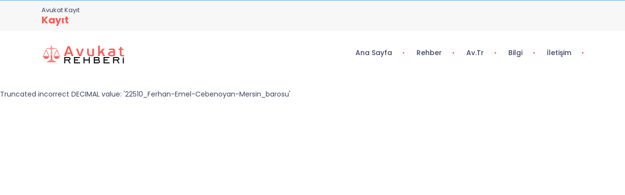

--- FILE ---
content_type: text/css
request_url: https://www.turkiyeavukatlari.com/css/linearicons.css
body_size: 1046
content:
@font-face {
	font-family: 'Linearicons-Free';
	src:url('../fonts/Linearicons-Free54e9.eot?w118d');
	src:url('../fonts/Linearicons-Freed41d.eot?#iefixw118d') format('embedded-opentype'),
		url('../fonts/Linearicons-Free54e9.woff2?w118d') format('woff2'),
		url('../fonts/Linearicons-Free54e9.woff?w118d') format('woff'),
		url('../fonts/Linearicons-Free54e9.ttf?w118d') format('truetype'),
		url('../fonts/Linearicons-Free54e9.svg?w118d#Linearicons-Free') format('svg');
	font-weight: normal;
	font-style: normal;
}
.lnr {
	font-family: 'Linearicons-Free';
	speak: none;
	font-style: normal;
	font-weight: normal;
	font-variant: normal;
	text-transform: none;
	line-height: 1;

	/* Better Font Rendering =========== */
	-webkit-font-smoothing: antialiased;
	-moz-osx-font-smoothing: grayscale;
}

.lnr-home:before {content: "\e800";}
.lnr-apartment:before {content: "\e801";}
.lnr-pencil:before {content: "\e802";}
.lnr-magic-wand:before {content: "\e803";}
.lnr-drop:before {content: "\e804";}
.lnr-lighter:before {content: "\e805";}
.lnr-poop:before {content: "\e806";}
.lnr-sun:before {content: "\e807";}
.lnr-moon:before {content: "\e808";}
.lnr-cloud:before {content: "\e809";}
.lnr-cloud-upload:before {content: "\e80a";}
.lnr-cloud-download:before {content: "\e80b";}
.lnr-cloud-sync:before {content: "\e80c";}
.lnr-cloud-check:before {content: "\e80d";}
.lnr-database:before {content: "\e80e";}
.lnr-lock:before {content: "\e80f";}
.lnr-cog:before {content: "\e810";}
.lnr-trash:before {content: "\e811";}
.lnr-dice:before {content: "\e812";}
.lnr-heart:before {content: "\e813";}
.lnr-star:before {content: "\e814";}
.lnr-star-half:before {content: "\e815";}
.lnr-star-empty:before {content: "\e816";}
.lnr-flag:before {content: "\e817";}
.lnr-envelope:before {content: "\e818";}
.lnr-paperclip:before {content: "\e819";}
.lnr-inbox:before {content: "\e81a";}
.lnr-eye:before {content: "\e81b";}
.lnr-printer:before {content: "\e81c";}
.lnr-file-empty:before {content: "\e81d";}
.lnr-file-add:before {content: "\e81e";}
.lnr-enter:before {content: "\e81f";}
.lnr-exit:before {content: "\e820";}
.lnr-graduation-hat:before {content: "\e821";}
.lnr-license:before {content: "\e822";}
.lnr-music-note:before {content: "\e823";}
.lnr-film-play:before {content: "\e824";}
.lnr-camera-video:before {content: "\e825";}
.lnr-camera:before {content: "\e826";}
.lnr-picture:before {content: "\e827";}
.lnr-book:before {content: "\e828";}
.lnr-bookmark:before {content: "\e829";}
.lnr-user:before {content: "\e82a";}
.lnr-users:before {content: "\e82b";}
.lnr-shirt:before {content: "\e82c";}
.lnr-store:before {content: "\e82d";}
.lnr-cart:before {content: "\e82e";}
.lnr-tag:before {content: "\e82f";}
.lnr-phone-handset:before {content: "\e830";}
.lnr-phone:before {content: "\e831";}
.lnr-pushpin:before {content: "\e832";}
.lnr-map-marker:before {content: "\e833";}
.lnr-map:before {content: "\e834";}
.lnr-location:before {content: "\e835";}
.lnr-calendar-full:before {content: "\e836";}
.lnr-keyboard:before {content: "\e837";}
.lnr-spell-check:before {content: "\e838";}
.lnr-screen:before {content: "\e839";}
.lnr-smartphone:before {content: "\e83a";}
.lnr-tablet:before {content: "\e83b";}
.lnr-laptop:before {content: "\e83c";}
.lnr-laptop-phone:before {content: "\e83d";}
.lnr-power-switch:before {content: "\e83e";}
.lnr-bubble:before {content: "\e83f";}
.lnr-heart-pulse:before {content: "\e840";}
.lnr-construction:before {content: "\e841";}
.lnr-pie-chart:before {content: "\e842";}
.lnr-chart-bars:before {content: "\e843";}
.lnr-gift:before {content: "\e844";}
.lnr-diamond:before {content: "\e845";}
.lnr-linearicons:before {content: "\e846";}
.lnr-dinner:before {content: "\e847";}
.lnr-coffee-cup:before {content: "\e848";}
.lnr-leaf:before {content: "\e849";}
.lnr-paw:before {content: "\e84a";}
.lnr-rocket:before {content: "\e84b";}
.lnr-briefcase:before {content: "\e84c";}
.lnr-bus:before {content: "\e84d";}
.lnr-car:before {content: "\e84e";}
.lnr-train:before {content: "\e84f";}
.lnr-bicycle:before {content: "\e850";}
.lnr-wheelchair:before {content: "\e851";}
.lnr-select:before {content: "\e852";}
.lnr-earth:before {content: "\e853";}
.lnr-smile:before {content: "\e854";}
.lnr-sad:before {content: "\e855";}
.lnr-neutral:before {content: "\e856";}
.lnr-mustache:before {content: "\e857";}
.lnr-alarm:before {content: "\e858";}
.lnr-bullhorn:before {content: "\e859";}
.lnr-volume-high:before {content: "\e85a";}
.lnr-volume-medium:before {content: "\e85b";}
.lnr-volume-low:before {content: "\e85c";}
.lnr-volume:before {content: "\e85d";}
.lnr-mic:before {content: "\e85e";}
.lnr-hourglass:before {content: "\e85f";}
.lnr-undo:before {content: "\e860";}
.lnr-redo:before {content: "\e861";}
.lnr-sync:before {content: "\e862";}
.lnr-history:before {content: "\e863";}
.lnr-clock:before {content: "\e864";}
.lnr-download:before {content: "\e865";}
.lnr-upload:before {content: "\e866";}
.lnr-enter-down:before {content: "\e867";}
.lnr-exit-up:before {content: "\e868";}
.lnr-bug:before {content: "\e869";}
.lnr-code:before {content: "\e86a";}
.lnr-link:before {content: "\e86b";}
.lnr-unlink:before {content: "\e86c";}
.lnr-thumbs-up:before {content: "\e86d";}
.lnr-thumbs-down:before {content: "\e86e";}
.lnr-magnifier:before {content: "\e86f";}
.lnr-cross:before {content: "\e870";}
.lnr-menu:before {content: "\e871";}
.lnr-list:before {content: "\e872";}
.lnr-chevron-up:before {content: "\e873";}
.lnr-chevron-down:before {content: "\e874";}
.lnr-chevron-left:before {content: "\e875";}
.lnr-chevron-right:before {content: "\e876";}
.lnr-arrow-up:before {content: "\e877";}
.lnr-arrow-down:before {content: "\e878";}
.lnr-arrow-left:before {content: "\e879";}
.lnr-arrow-right:before {content: "\e87a";}
.lnr-move:before {content: "\e87b";}
.lnr-warning:before {content: "\e87c";}
.lnr-question-circle:before {content: "\e87d";}
.lnr-menu-circle:before {content: "\e87e";}
.lnr-checkmark-circle:before {content: "\e87f";}
.lnr-cross-circle:before {content: "\e880";}
.lnr-plus-circle:before {content: "\e881";}
.lnr-circle-minus:before {content: "\e882";}
.lnr-arrow-up-circle:before {content: "\e883";}
.lnr-arrow-down-circle:before {content: "\e884";}
.lnr-arrow-left-circle:before {content: "\e885";}
.lnr-arrow-right-circle:before {content: "\e886";}
.lnr-chevron-up-circle:before {content: "\e887";}
.lnr-chevron-down-circle:before {content: "\e888";}
.lnr-chevron-left-circle:before {content: "\e889";}
.lnr-chevron-right-circle:before {content: "\e88a";}
.lnr-crop:before {content: "\e88b";}
.lnr-frame-expand:before {content: "\e88c";}
.lnr-frame-contract:before {content: "\e88d";}
.lnr-layers:before {content: "\e88e";}
.lnr-funnel:before {content: "\e88f";}
.lnr-text-format:before {content: "\e890";}
.lnr-text-format-remove:before {content: "\e891";}
.lnr-text-size:before {content: "\e892";}
.lnr-bold:before {content: "\e893";}
.lnr-italic:before {content: "\e894";}
.lnr-underline:before {content: "\e895";}
.lnr-strikethrough:before {content: "\e896";}
.lnr-highlight:before {content: "\e897";}
.lnr-text-align-left:before {content: "\e898";}
.lnr-text-align-center:before {content: "\e899";}
.lnr-text-align-right:before {content: "\e89a";}
.lnr-text-align-justify:before {content: "\e89b";}
.lnr-line-spacing:before {content: "\e89c";}
.lnr-indent-increase:before {content: "\e89d";}
.lnr-indent-decrease:before {content: "\e89e";}
.lnr-pilcrow:before {content: "\e89f";}
.lnr-direction-ltr:before {content: "\e8a0";}
.lnr-direction-rtl:before {content: "\e8a1";}
.lnr-page-break:before {content: "\e8a2";}
.lnr-sort-alpha-asc:before {content: "\e8a3";}
.lnr-sort-amount-asc:before {content: "\e8a4";}
.lnr-hand:before {content: "\e8a5";}
.lnr-pointer-up:before {content: "\e8a6";}
.lnr-pointer-right:before {content: "\e8a7";}
.lnr-pointer-down:before {content: "\e8a8";}
.lnr-pointer-left:before {content: "\e8a9";}

--- FILE ---
content_type: text/css
request_url: https://www.turkiyeavukatlari.com/css/transitions.css
body_size: -83
content:
*:after,
*:before,
p a,
a,
.dc-socialicons li a,
.dc-roundicontext,
.dc-roundicontext .dc-usericonholder,
.sub-menu,
.mega-menu,
.dc-doctordetails-holder,
.dc-slidercounter,
.dc-doctordetails-holder h3,
.dc-awardtooltip em,
.dc-docpostimg img,
.dc-docpostholder,
.dc-next,
.dc-prev,
.dc-article,
.dc-articleimg img,
.dc-articlesdocinfo,
.dc-articlesdocinfo span,
.dc-usernav,
.dc-ourteamimg img,
.dc-ourteam,
.dc-clientslogo ul li a img,
.dc-sidebarwrapper,
.dc-btnmenutoggle,
.dc-subpaneltitle,
.dc-btn,
.dc-tabstitle li,
.dc-clinics,
.dc-clinicsimg img,
.dc-clinicsimg,
.dc-recentapoint,
.dc-apoint-date em,
.dc-apoint-date span,
.dc-spaces,
.dc-spaces span,
.chosen-container-multi .chosen-choices li.search-choice,
.dc-main,
.dc-timeslots .dc-radio input[type=radio] + label,
.dc-timeslots .dc-radio input[type=radio] + label span,
.dc-timeslots .dc-radio input[type=radio] + label em,
.dc-postedsilderitem,
.dc-userlistinghold

{
	-webkit-transition: all 300ms ease-in-out;
	-moz-transition: all 300ms ease-in-out;
	-ms-transition: all 300ms ease-in-out;
	-o-transition: all 300ms ease-in-out;
	transition: all 300ms ease-in-out;
}